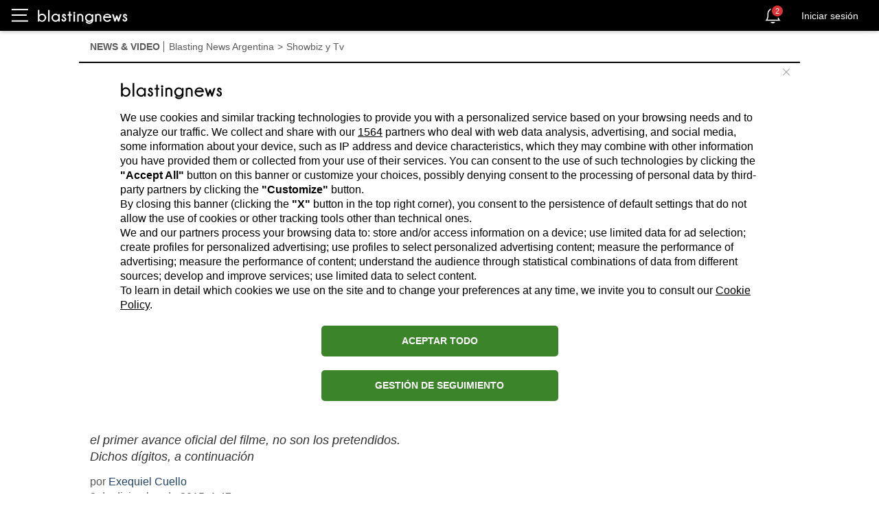

--- FILE ---
content_type: text/html; charset=utf-8
request_url: https://ar.blastingnews.com/app/tracking/
body_size: 200
content:
{"status":2,"analytics_property":[],"analytics_property_all_data":[],"dealer_id":false,"author_id":"510023","optimize_key":null}